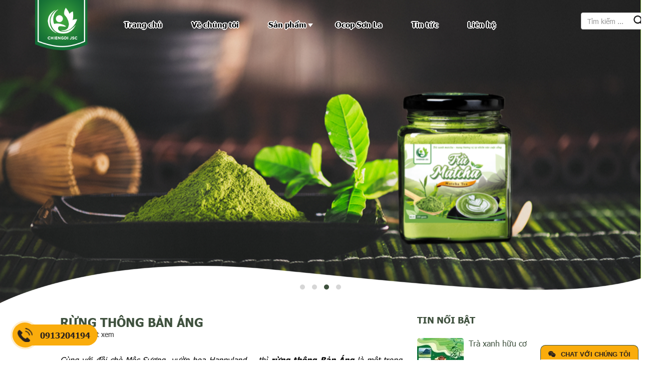

--- FILE ---
content_type: text/html; charset=utf-8
request_url: http://chiengditea.vn/rung-thong-ban-ang
body_size: 41614
content:
<!DOCTYPE html PUBLIC "-//W3C//DTD XHTML+RDFa 1.0//EN"
  "http://www.w3.org/MarkUp/DTD/xhtml-rdfa-1.dtd">
<html xmlns="http://www.w3.org/1999/xhtml" xml:lang="vi" version="XHTML+RDFa 1.0" dir="ltr" xmlns:og="http://ogp.me/ns#" xmlns:article="http://ogp.me/ns/article#" xmlns:book="http://ogp.me/ns/book#" xmlns:profile="http://ogp.me/ns/profile#" xmlns:video="http://ogp.me/ns/video#" xmlns:product="http://ogp.me/ns/product#" xmlns:content="http://purl.org/rss/1.0/modules/content/" xmlns:dc="http://purl.org/dc/terms/" xmlns:foaf="http://xmlns.com/foaf/0.1/" xmlns:rdfs="http://www.w3.org/2000/01/rdf-schema#" xmlns:sioc="http://rdfs.org/sioc/ns#" xmlns:sioct="http://rdfs.org/sioc/types#" xmlns:skos="http://www.w3.org/2004/02/skos/core#" xmlns:xsd="http://www.w3.org/2001/XMLSchema#">

<head profile="http://www.w3.org/1999/xhtml/vocab">
  <meta http-equiv="Content-Type" content="text/html; charset=utf-8"/>
<meta property="og:type" content="website"/>
<meta property="og:url" content="http://chiengditea.vn/rung-thong-ban-ang"/>
<meta property="og:title" content="RỪNG THÔNG BẢN ÁNG"/>
<meta property="og:description" content="&lt;p&gt;RỪNG THÔNG BẢN ÁNG&lt;/p&gt;
"/>
<meta property="og:image" content="http://chiengditea.vn/sites/default/files/1989325834.jpg"/>
<meta property="og:locale" content="vi_VN"/>
<meta property="fb:app_id" content=""/>
<meta name="format-detection" content="telephone=no"/>
<meta name="viewport" content="width=device-width, initial-scale=1, maximum-scale=1"/>
<link rel="shortcut icon" href="http://chiengditea.vn/sites/default/files/xlogo_4.png.pagespeed.ic.K_yaIGgqIl.webp" type="image/png"/>
<meta http-equiv="X-UA-Compatible" content="IE=edge"/>
<link rel="alternate" href="http://chiengditea.vn/rung-thong-ban-ang" hreflang="vi"/>
<meta name="description" content="RỪNG THÔNG BẢN ÁNG"/>
<meta name="abstract" content="RỪNG THÔNG BẢN ÁNG | Công ty cổ phần chè Chiềng Đi"/>
<meta name="keywords" content="RỪNG THÔNG BẢN ÁNG|"/>
<meta name="robots" content="follow, index"/>
<meta name="news_keywords" content="RỪNG THÔNG BẢN ÁNG|Công ty cổ phần chè Chiềng Đi|"/>
<link rel="canonical" href="http://chiengditea.vn/rung-thong-ban-ang"/>
<link rel="shortlink" href="http://chiengditea.vn/node/1110"/>
<meta property="og:title" content="RỪNG THÔNG BẢN ÁNG"/>
<meta property="og:description" content="Cùng với đồi chè Mộc Sương, vườn hoa Happyland,… thì rừng thông Bản Áng là một trong những điểm đến hot nhất tại vùng đất Tây Bắc. Nơi đây còn được mệnh danh là “Đà Lạt thu nhỏ” giữa núi rừng bao la."/>
<meta property="og:updated_time" content="2020-12-09T10:39:29+07:00"/>
<meta property="og:image" content="http://chiengditea.vn/sites/default/files/365852138.jpg"/>
<meta property="og:image:url" content="http://chiengditea.vn/sites/default/files/365852138.jpg"/>
<meta property="og:image:secure_url" content="https://chiengditea.vn/sites/default/files/365852138.jpg"/>
<meta property="article:published_time" content="2020-09-29T11:37:42+07:00"/>
<meta property="article:modified_time" content="2020-12-09T10:39:29+07:00"/>
  <title>RỪNG THÔNG BẢN ÁNG | Công ty cổ phần chè Chiềng Đi</title>
  <link rel="stylesheet" href="http://chiengditea.vn/A.modules,,_system,,_system.base.css,,qqi4q1c+modules,,_system,,_system.menus.css,,qqi4q1c+modules,,_system,,_system.messages.css,,qqi4q1c+modules,,_system,,_system.theme.css,,qqi4q1c+sites,,_all,,_modules,,_alla_tech,,_css,,_common.css,,qqi4q1c+modules,,_field,,_theme,,_field.css,,qqi4q1c+modules,,_node,,_node.css,,qqi4q1c+modules,,_search,,_search.css,,qqi4q1c+modules,,_user,,_user.css,,qqi4q1c+sites,,_all,,_modules,,_youtube,,_css,,_youtube.css,,qqi4q1c+sites,,_all,,_modules,,_views,,_css,,_views.css,,qqi4q1c,Mcc.i123PP90S2.css.pagespeed.cf.bcIjDsCSFQ.css" type="text/css" media="all"/>
<link rel="stylesheet" href="http://chiengditea.vn/sites/all/modules/ckeditor/css/ckeditor.css?qi4q1c" type="text/css" media="all"/>
<link rel="stylesheet" href="http://chiengditea.vn/sites/all/A.modules,,_ctools,,_css,,_ctools.css,,qqi4q1c+libraries,,_mmenu,,_dist,,_css,,_jquery.mmenu.all.css,,qqi4q1c,Mcc.knnbZN0_Ro.css.pagespeed.cf.AUlF_l-yFR.css" type="text/css" media="all"/>
<style type="text/css" media="all">.a2a_button_facebook_like{width:70px!important;padding:0!important;margin-top:2px}@media screen and (min-width:992px){.responsive-menu-block-wrapper.responsive-menu-block{display:block}#block-responsive-menu-toggle{display:none}}</style>
<link rel="stylesheet" href="http://chiengditea.vn/sites/all/modules,_responsive_menu,_css,_responsive_menu.css,qqi4q1c+modules,_addtoany,_addtoany.css,qqi4q1c+themes,_alla_theme,_include,_bootstrap,_css,_bootstrap.min.css,qqi4q1c+themes,_alla_theme,_include,_owlcarousel,_assets,_owl.carousel.min.css,qqi4q1c+themes,_alla_theme,_include,_owlcarousel,_assets,_owl.theme.default.min.css,qqi4q1c+themes,_alla_theme,_include,_font-awesome,_css,_font-awesome.min.css,qqi4q1c+themes,_alla_theme,_include,_fancybox,_dist,_jquery.fancybox.min.css,qqi4q1c+themes,_alla_theme,_include,_animate.css,qqi4q1c+themes,_alla_theme,_css,_style_common.css,qqi4q1c+themes,_alla_theme,_css,_style.css,qqi4q1c.pagespeed.cc.8jwTNPa0wB.css" type="text/css" media="all"/>

    </head>
<body class="html not-front not-logged-in no-sidebars page-node page-node- page-node-1110 node-type-bai-viet">
  <div id="skip-link">
    <a href="#main-content" class="element-invisible element-focusable">Nhảy đến nội dung</a>
  </div>
    <div id="alla-theme" class="alla-theme page-common">
    <div id="header-wrapper">
        <div class="alla-header-menu">
            <div class="container">
                  <div class="region region-header-menu">
    <div id="block-alla-tech-block-header-logo" class="block block-alla-tech">


<div class="content">
<a href="http://chiengditea.vn">
  <img class="img-responsive" src="http://chiengditea.vn/sites/default/files/xlogo_3.png.pagespeed.ic.K_yaIGgqIl.webp" alt="Công ty cổ phần chè Chiềng Đi">
</a></div>
</div><div id="block-responsive-menu-horizontal-menu" class="block block-responsive-menu">


<div class="content">
<div class="responsive-menu-block-wrapper responsive-menu-block menu-name-main-menu">
  <ul id="horizontal-menu" class="horizontal-menu"><li class="first leaf menu-mlid-551"><a href="/">Trang chủ</a></li>
<li class="leaf menu-mlid-1348"><a href="/che-chieng-di-cong-nghe-nhat-ban-tu-dac-san-tay-bac">Về chúng tôi</a></li>
<li class="expanded menu-mlid-964"><a href="/matcha">Sản phẩm</a><ul class="sub-nav menu-tree-mlid-964"><li class="first leaf menu-mlid-1351"><a href="/matcha">Matcha</a></li>
<li class="leaf menu-mlid-1366"><a href="/sencha">Sencha</a></li>
<li class="leaf menu-mlid-1352"><a href="/genmaicha">Genmaicha</a></li>
<li class="leaf menu-mlid-1355"><a href="/che-truyen-thong">Chè truyền thống</a></li>
<li class="leaf menu-mlid-1356"><a href="/che-thao-duoc">Chè thảo dược</a></li>
<li class="leaf menu-mlid-1357"><a href="/tra-o-long">Trà Ô Long</a></li>
<li class="leaf menu-mlid-1358"><a href="/che-xanh-co-thu">Chè xanh cổ thụ</a></li>
<li class="leaf menu-mlid-1359"><a href="/che-xanh-huu-co">Chè xanh hữu cơ</a></li>
<li class="leaf menu-mlid-1360"><a href="/che-xanh">Chè xanh</a></li>
<li class="leaf menu-mlid-1362"><a href="/che-xanh-truyen-thong">Chè xanh truyền thống</a></li>
<li class="leaf menu-mlid-1361"><a href="/che-xanh-kim-tuyen">Chè xanh Kim Tuyên</a></li>
<li class="last leaf menu-mlid-1364"><a href="/dau-tay">Dâu tây</a></li>
</ul></li>
<li class="leaf menu-mlid-1350"><a href="/ocop">Ocop Sơn La</a></li>
<li class="leaf menu-mlid-1320"><a href="/tin-tuc-0">Tin tức</a></li>
<li class="last leaf menu-mlid-1162"><a href="/lien-he">Liên hệ</a></li>
</ul></div>
</div>
</div><div id="block-responsive-menu-toggle" class="block block-responsive-menu">


<div class="content">
<a id="toggle-icon" class="toggle responsive-menu-toggle-icon" title="Menu" href="#off-canvas">
  <span class="icon"></span><span class="label">Menu</span>
</a></div>
</div><div id="block-search-form" class="block block-search">


<div class="content">
<form class="searchbox" action="/rung-thong-ban-ang" method="post" id="search-block-form" accept-charset="UTF-8"><div><div class="container-inline">
      <h2 class="element-invisible">Search form</h2>
    <div class="form-item form-type-textfield form-item-search-block-form">
  <label class="element-invisible" for="edit-search-block-form--2">Tìm kiếm </label>
 <input title="Nhập điều kiện tìm kiếm." class="form form-control searchbox-input form-text" placeholder="Tìm kiếm ..." type="text" id="edit-search-block-form--2" name="search_block_form" value="" size="15" maxlength="128"/>
</div>
<div class="form-actions form-wrapper" id="edit-actions"><input class="searchbox-submit glyphicon glyphicon-search form-submit" type="submit" id="edit-submit" name="op" value=""/><span class="searchbox-icon"></span></div><input type="hidden" name="form_build_id" value="form-qgg8bFUpkYFF_pLZxTNevIwSugUYrNqRH8nCPWTOhbs"/>
<input type="hidden" name="form_id" value="search_block_form"/>
</div>
</div></form></div>
</div>  </div>
            
            </div>
        </div>
        <div class="alla-header">
            <div class="header-content">
                <div class="header-content">
                      <div class="region region-header">
    <div id="block-alla-tech-block-slide" class="block block-alla-tech">


<div class="content">
<div class="block-slide owl-carousel owl-theme">
          <div class="item">
          <div class="image">
                        <img class="img-responsive" src="http://chiengditea.vn/sites/default/files/x578385456.png.pagespeed.ic.sJmx-jgHqq.webp" alt="" title="">
          </div>
      </div>
          <div class="item">
          <div class="image">
                        <img class="img-responsive" src="http://chiengditea.vn/sites/default/files/x1160961609.jpg.pagespeed.ic.ffaIcnWVrf.webp" alt="" title="">
          </div>
      </div>
          <div class="item">
          <div class="image">
                        <img class="img-responsive" src="http://chiengditea.vn/sites/default/files/x1809088227.png.pagespeed.ic.BjNjNR3InT.webp" alt="" title="">
          </div>
      </div>
          <div class="item">
          <div class="image">
                        <img class="img-responsive" src="http://chiengditea.vn/sites/default/files/x1604018755.png.pagespeed.ic.kFKRkMlu0S.webp" alt="" title="">
          </div>
      </div>
    </div>
</div>
</div>  </div>
                </div>
            </div>
        </div>
    </div>
    <div class="container-wrapper-common">
                <div class="container">
            <div class="front-content-wrapper-page">
                <div class="row">
                    <div id="content-center" class="col-md-8 col-sm-8 col-xs-12">
                                                    <div class="alla-action-link">
                                <div class="tabs">
                                                                    </div>
                            </div>
                                                  <div class="region region-content">
    <div id="block-system-main" class="block block-system">


<div class="content">
<div class="bao-ngoai-node bao-ngoai-node-bai_viet node-detail">
    <div id="node-1110" class="node node-bai-viet node-promoted" about="/rung-thong-ban-ang" typeof="sioc:Item foaf:Document">

                    <h1 class="title-node-common" style="margin-bottom: 0px;">RỪNG THÔNG BẢN ÁNG</h1>
            <div class="post-date-post-view" style="font-size: 14px;color: #333">
                <span><i class="fa fa-eye"></i> 5077 lượt xem</span>
            </div>
        <span property="dc:title" content="RỪNG THÔNG BẢN ÁNG" class="rdf-meta element-hidden"></span>        <div class="node-content-detail content clearfix">
            <div class="field field-name-body field-type-text-with-summary field-label-hidden"><div class="field-items"><div class="field-item even" property="content:encoded"><p class="rtejustify"><em>Cùng với đồi chè Mộc Sương, vườn hoa Happyland,… thì <strong>rừng thông Bản Áng</strong> là một trong những điểm đến hot nhất tại vùng đất Tây Bắc. Nơi đây còn được mệnh danh là “Đà Lạt thu nhỏ” giữa núi rừng bao la.</em></p>
<p class="rtejustify"><em><img alt="" src="http://dulichcongdongngocchien.vn/sites/default/files/rung_thong_ban_ang_2.png" style="height: 468px; width: 800px;"/></em></p>
<p class="rtejustify"><em><img alt="" src="http://dulichcongdongngocchien.vn/sites/default/files/rung_thong_ban_ang_3.png" style="height: 533px; width: 800px;"/></em></p>
<h2 class="rtejustify"><span style="color:#000000;"><strong>1. Rừng thông Bản Áng ở đâu?</strong></span></h2>
<p class="rtejustify">Rừng thông Bản Áng nằm ở xã Đông Sang, huyện Mộc Châu. Đây là một điểm du lịch Mộc Châu vô cùng nổi tiếng. Nơi đây sở hữu vẻ đẹp hoang sơ nổi tiếng. Rừng thông chỉ cách trung tâm thị trấn Mộc Châu khoảng 2 km theo hướng quốc lộ 43.</p>
<p class="rtejustify"><img alt="" src="http://dulichcongdongngocchien.vn/sites/default/files/rung_thong_ban_ang_1.jpg" style="height: 400px; width: 800px;"/></p>
<p class="rtejustify">Khu rừng thông này có diện tích khá rộng lên đến 43 ha gồm rất nhiều rừng thông trải dài bạt ngàn. Đặc biệt, rừng thông còn là sự kết hợp của hai loại thông là thông địa phương và thông Đà Lạt và một hồ nước tự nhiên rộng 5 ha.</p>
<ul><li class="rtejustify"><em><strong>Địa chỉ: xã Đông Sang, huyện Mộc Châu, tỉnh Sơn La</strong></em></li>
</ul><p class="rtejustify"><em><strong><img alt="" src="http://dulichcongdongngocchien.vn/sites/default/files/rung_thong_ban_ang_6.jpg" style="height: 999px; width: 800px;"/></strong></em></p>
<h2 class="rtejustify"><span style="color:#000000;"><strong>2. Đường đi đến rừng thông Bản Áng</strong></span></h2>
<p class="rtejustify">Bây giờ đường đến rừng thông đã được làm mới nên khá dễ đi. Để đến được đây, du khách xuất phát từ trung tâm thị trấn và men theo con đường Phan Đình Giót chừng 2 km về phía Nam để đến khu du lịch Bản Áng.</p>
<p class="rtejustify">Sau đó, tiếp tục đi thẳng đến ngã tư sẽ thấy một bảng hướng dẫn với 3 hướng rẽ. Nếu đi thẳng sẽ dẫn đến khu làng Bản Áng, rẽ trái là khu vực hồ tự nhiên của rừng thông và rẽ trái là khu vườn hoa nhiệt đới, hoa cải.</p>
<p class="rtejustify"><img alt="" src="http://dulichcongdongngocchien.vn/sites/default/files/rung_thong_ban_ang_7.jpg" style="height: 999px; width: 800px;"/></p>
<p class="rtejustify">Du khách có thể lựa chọn nhiều phương tiện di chuyển khác nhau như ô tô khách hoặc xe máy. Nhưng nếu bạn muốn trải nghiệm cảm giác phượt Mộc Châu và tự chủ về thời gian thì nên đi bằng xe máy.</p>
<p class="rtejustify"><img alt="" src="http://dulichcongdongngocchien.vn/sites/default/files/rung_thong_ban_ang_8.jpg" style="height: 1000px; width: 800px;"/></p>
<h2 class="rtejustify"><span style="color:#000000;"><strong>3. Nên tới rừng thông vào mùa nào?</strong></span></h2>
<p class="rtejustify">Mộc Châu cũng không khác Đà Lạt là mấy vì bạn có thể đến đây vào bất kỳ thời điểm nào. Tuy nhiên, Halo gợi ý bạn nên từ tháng 1 đến tháng 3 hàng năm vì thời điểm này có rất nhiều mùa hoa đẹp. Hơn nữa, thời tiết lúc này còn se se lạnh, sáng sớm có sương mù tạo nên một khung cảnh cực chill luôn đó!</p>
<p class="rtejustify"><img alt="" src="http://dulichcongdongngocchien.vn/sites/default/files/rung-thong-ban-ang-1530.jpg" style="height: 427px; width: 800px;"/></p>
<h2 class="rtejustify"><span style="color:#000000;"><strong>4. Giá vé dịch vụ tại rừng thông Bản Áng</strong></span></h2>
<table border="2"><tbody><tr><td class="rtejustify"><strong> Dịch vụ</strong></td>
<td class="rtejustify"><strong>Giá tham khảo</strong></td>
</tr><tr><td class="rtejustify">Vé vào cổng</td>
<td>
<p class="rtejustify"> </p>
<p class="rtejustify"> </p>
<p class="rtejustify">Người lớn: 30.000 VNĐ/người/lượt</p>
<p class="rtejustify">Trẻ em (dưới 1m): Miễn phí</p>
</td>
</tr><tr><td class="rtejustify">Thuê xe đạp</td>
<td>
<p class="rtejustify"> </p>
<p class="rtejustify"> </p>
<p class="rtejustify">50.000 VNĐ/ xe</p>
</td>
</tr><tr><td class="rtejustify">Lưu trú</td>
<td>
<p class="rtejustify"> </p>
<p class="rtejustify"> </p>
<p class="rtejustify">Phòng đơn: 400.000 VNĐ/ phòng</p>
<p class="rtejustify">Phòng đôi: 650.000 VNĐ/ phòng</p>
<p class="rtejustify">Homestay: 1.500.000 – 3.500.000 VNĐ/ homestay.</p>
</td>
</tr></tbody></table><h2 class="rtejustify"><span style="color:#000000;"><strong>5. Đến rừng thông Bản Áng chơi gì?</strong></span></h2>
<h3 class="rtejustify"><span style="color:#000000;"><strong>5.1. Tham quan vườn dâu tây Chimi</strong></span></h3>
<p class="rtejustify">Sở dĩ rừng thông Bản Áng được gọi là Đà Lạt thu nhỏ không chỉ vì có nền khí hậu se se lạnh, có rừng thông bạt ngàn mà còn có cả một khu vườn dâu tây chín đỏ mọng.</p>
<p class="rtejustify"><img alt="" src="http://dulichcongdongngocchien.vn/sites/default/files/rung_thong_ban_ang_9.jpg" style="height: 862px; width: 800px;"/></p>
<p class="rtejustify">Chỉ cách rừng thông khoảng 1km, vườn dâu tây Chimi được người dân chăm sóc kỹ càng, tỏa hương thơm được rất nhiều du khách ghé thăm. Bạn sẽ được thoải mái nếm thử những quả dâu chua chua ngọt ngọt rất thanh mát.</p>
<p class="rtejustify">Nếu muốn tự tay hái và cảm nhận “vị ngon trên từng ngón tay” của những quả dâu ấy thì bạn nên đi vào khoảng tháng 4 đến tháng 11. Thời điểm này là lúc dâu vừa chín tới, căng mọng và ngọt lịm.</p>
<p class="rtejustify"><img alt="" src="http://dulichcongdongngocchien.vn/sites/default/files/rung_thong_ban_ang_10.jpg" style="height: 800px; width: 800px;"/></p>
<h3 class="rtejustify"><span style="color:#000000;"><strong>5.2. Ngắm hoa tam giác mạch</strong></span></h3>
<p class="rtejustify">Có thể nói, hoa tam giác mạch chính là một trong những nét đặc trưng của vùng cao Mộc Châu. Vườn hoa tam giác mạch và hoa mận Mộc Châu nở trắng cả bầu trời cũng là điểm đến mà bạn không nên bỏ qua.</p>
<p class="rtejustify">Nếu bạn đi xung quanh khu rừng và khắp các con dốc, thung khe tại đây, bạn sẽ dễ dàng bắt gặp loài hoa xinh đẹp này. Đừng quên checkin những bức hình siêu yêu tại đây bạn nhé!</p>
<p class="rtejustify"><img alt="" src="http://dulichcongdongngocchien.vn/sites/default/files/rung_thong_ban_ang_11.jpg" style="height: 538px; width: 800px;"/></p>
<h3 class="rtejustify"><span style="color:#000000;"><strong>5.3. Đạp vịt trên hồ tại rừng thông</strong></span></h3>
<p class="rtejustify">Bạn cũng có thể trải nghiệm đạp vịt trên hồ nằm nép mình bên rừng thông . Mặt hồ tại đây phẳng lặng như một tấm gương phản chiếu cả đất trời bao la. Tại đây, bạn có thể thuê thuyền đạp vịt, tận hưởng bầu không khí trong lành. Đây cũng là địa điểm ngắm hoàng hôn tuyệt đẹp và cho ra những bức ảnh “triệu like”.</p>
<p class="rtejustify"><img alt="" src="http://dulichcongdongngocchien.vn/sites/default/files/rung_thong_ban_ang_13.jpg" style="height: 559px; width: 800px;"/></p>
<h3 class="rtejustify"><span style="color:#000000;"><strong>5.4. Hòa cùng nếp sống người dân Bản Áng</strong></span></h3>
<p class="rtejustify">Ngoài chiêm ngưỡng cảnh đẹp, đến du lịch Mộc Châu bạn cũng hãy dành chút thời gian để tìm hiểu nét văn hóa, bản sắc dân tộc nơi đây. Bạn có thể tham gia các lễ hội truyền thống như Hết Chá, Mừng cơm mới,…</p>
<p class="rtejustify">Hay tham quan kiến trúc nhà sàn độc đáo, lắng nghe những làn điệu dân ca, trải nghiệm nếp sống sinh hoạt với người đồng bào dân tộc. Đây sẽ là những kỷ niệm đẹp khó quên trong chuyến đi của bạn.</p>
<p class="rtejustify"><img alt="" src="http://dulichcongdongngocchien.vn/sites/default/files/rung_thong_ban_ang_14.jpg" style="height: 600px; width: 800px;"/></p>
<h3 class="rtejustify"><span style="color:#000000;"><strong>5.5. Trải nghiệm cắm trại</strong></span></h3>
<p class="rtejustify">Vì được rừng thông bao phủ xung quanh nên đây cũng chính là địa điểm cắm trại rất lý tưởng. Ở khu rừng thông Bản Áng có rất nhiều khu đất trống để bạn dựng lều trại, đốt lửa trại và cùng với nhóm bạn mình tận hưởng không khí núi rừng Tây Bắc. Tuy nhiên, trước khi ra về nên dọn dẹp sạch sẽ để đảm bảo vệ sinh môi trường nhé!</p>
<p class="rtejustify"><img alt="" src="http://dulichcongdongngocchien.vn/sites/default/files/rung_thong_ban_ang_15.jpg" style="height: 534px; width: 800px;"/></p>
<h2 class="rtejustify"><span style="color:#000000;"><strong>6. Ăn gì khi tham quan rừng thông Bản Áng?</strong></span></h2>
<p class="rtejustify">Rừng thông Bản Áng có rất nhiều món đặc sản Tây Bắc mà bạn không thể kiềm lòng được như: cơm lam mềm dẻo, thịt trâu gác bếp thơm dai, cá ống tre đậm vị,… Tất cả những món ăn này khi ăn cùng với nhau sẽ tạo nên một bữa ăn tuyệt vời hơn cả mong đợi.</p>
<p class="rtejustify">Ngoài ra, khi tham quan vườn dâu, đừng quên thưởng thức những món sữa chua dâu hay bánh dâu tây ngon tuyệt từ quán sữa chua ngay bên cạnh nhé!</p>
<p class="rtejustify"><img alt="" src="http://dulichcongdongngocchien.vn/sites/default/files/rung_thong_ban_ang_16.jpg" style="height: 528px; width: 800px;"/></p>
<p class="rtejustify">Tuy không phải là điểm đến quá hot, nhộn nhịp, nhưng <strong>rừng thông Bản Áng</strong> là nơi thích hợp cho những ai muốn tìm kiếm một không gian thảnh thơi, yên bình bên người thân, bạn bè. Được ngắm nhìn khung cảnh núi rừng hùng vĩ nơi bản Áng, chắc chắn bạn sẽ thấy chuyến đi này thật thú vị!</p>
</div></div></div><ul class="links inline"><li class="addtoany first last"><span><span class="a2a_kit a2a_kit_size_22 a2a_target addtoany_list" id="da2a_1">
      <a class="a2a_button_facebook_like" style="margin-right: 10px;margin-top: 10px;"></a>
<a class="a2a_button_facebook"></a>
<a class="a2a_button_twitter"></a>
<a class="a2a_button_pinterest"></a>
<a class="a2a_button_linkedin"></a>
      <a class="a2a_dd addtoany_share_save" href="https://www.addtoany.com/share#url=http%3A%2F%2Fchiengditea.vn%2Frung-thong-ban-ang&amp;title=R%E1%BB%AANG%20TH%C3%94NG%20B%E1%BA%A2N%20%C3%81NG"></a>
      
    </span>
    <script type="text/javascript">//<![CDATA[
if(window.da2a)da2a.script_load();
//]]></script></span></li>
</ul>        </div>
    </div>
</div></div>
</div>  </div>
                        <div class="content-bottom-wrapper-front-page">
                              <div class="region region-content-bottom">
    <div id="block-views-block-bai-viet-block-3" class="block block-views block-tin-khac">

<div class="block-title"><h3>Tin khác</h3></div>

<div class="content">
<div class="view view-block-bai-viet view-id-block_bai_viet view-display-id-block_3 block-tin-cot-phai view-dom-id-c5e02c744b324ec220c1881776d97071">
        
  
  
      <div class="view-content">
        <div class="views-row views-row-1 views-row-odd views-row-first">
      
  <div class="views-field views-field-field-anh-dai-dien">        <div class="field-content"><a href="/tra-xanh-huu-co-1"><img class="img-responsive" typeof="foaf:Image" src="[data-uri]" alt=""/></a></div>  </div>  
  <div class="views-field views-field-title">        <span class="field-content"><a href="/tra-xanh-huu-co-1">Trà xanh hữu cơ</a></span>  </div>  </div>
  <div class="views-row views-row-2 views-row-even">
      
  <div class="views-field views-field-field-anh-dai-dien">        <div class="field-content"><a href="/tra-xanh-huu-co-0"><img class="img-responsive" typeof="foaf:Image" src="[data-uri]" alt=""/></a></div>  </div>  
  <div class="views-field views-field-title">        <span class="field-content"><a href="/tra-xanh-huu-co-0">Trà xanh hữu cơ</a></span>  </div>  </div>
  <div class="views-row views-row-3 views-row-odd views-row-last">
      
  <div class="views-field views-field-field-anh-dai-dien">        <div class="field-content"><a href="/tac-dung-than-thanh-cua-1g-tra-xanh-matcha-moi-ngay"><img class="img-responsive" typeof="foaf:Image" src="[data-uri]" alt=""/></a></div>  </div>  
  <div class="views-field views-field-title">        <span class="field-content"><a href="/tac-dung-than-thanh-cua-1g-tra-xanh-matcha-moi-ngay">Tác dụng thần thánh của 1g trà xanh Matcha mỗi ngày</a></span>  </div>  </div>
    </div>
  
  
  
  
  
  
</div></div>
</div>  </div>
                        </div>
                    </div>
                    <div id="content-right" class="col-md-4 col-sm-4 col-xs-12">
                          <div class="region region-content-right">
    <div id="block-views-block-bai-viet-block-2" class="block block-views">

<div class="block-title"><h3>Tin nổi bật</h3></div>

<div class="content">
<div class="view view-block-bai-viet view-id-block_bai_viet view-display-id-block_2 block-tin-cot-phai view-dom-id-3441f05043d072f7f8e4a466b868e969">
        
  
  
      <div class="view-content">
        <div class="views-row views-row-1 views-row-odd views-row-first">
      
  <div class="views-field views-field-field-anh-dai-dien">        <div class="field-content"><a href="/tra-xanh-huu-co-1"><img class="img-responsive" typeof="foaf:Image" src="[data-uri]" alt=""/></a></div>  </div>  
  <div class="views-field views-field-title">        <span class="field-content"><a href="/tra-xanh-huu-co-1">Trà xanh hữu cơ</a></span>  </div>  </div>
  <div class="views-row views-row-2 views-row-even">
      
  <div class="views-field views-field-field-anh-dai-dien">        <div class="field-content"><a href="/tra-xanh-huu-co-0"><img class="img-responsive" typeof="foaf:Image" src="[data-uri]" alt=""/></a></div>  </div>  
  <div class="views-field views-field-title">        <span class="field-content"><a href="/tra-xanh-huu-co-0">Trà xanh hữu cơ</a></span>  </div>  </div>
  <div class="views-row views-row-3 views-row-odd">
      
  <div class="views-field views-field-field-anh-dai-dien">        <div class="field-content"><a href="/tac-dung-than-thanh-cua-1g-tra-xanh-matcha-moi-ngay"><img class="img-responsive" typeof="foaf:Image" src="[data-uri]" alt=""/></a></div>  </div>  
  <div class="views-field views-field-title">        <span class="field-content"><a href="/tac-dung-than-thanh-cua-1g-tra-xanh-matcha-moi-ngay">Tác dụng thần thánh của 1g trà xanh Matcha mỗi ngày</a></span>  </div>  </div>
  <div class="views-row views-row-4 views-row-even">
      
  <div class="views-field views-field-field-anh-dai-dien">        <div class="field-content"><a href="/sencha-va-matcha-cua-cong-ty-cp-che-chieng-di-dat-ocop-4-sao-cua-tinh-son-la-0"><img class="img-responsive" typeof="foaf:Image" src="[data-uri]" alt=""/></a></div>  </div>  
  <div class="views-field views-field-title">        <span class="field-content"><a href="/sencha-va-matcha-cua-cong-ty-cp-che-chieng-di-dat-ocop-4-sao-cua-tinh-son-la-0">Sencha và Matcha của Công ty CP Chè Chiềng Đi đạt OCOP 4 sao của tỉnh Sơn La.</a></span>  </div>  </div>
  <div class="views-row views-row-5 views-row-odd">
      
  <div class="views-field views-field-field-anh-dai-dien">        <div class="field-content"><a href="/sencha-va-matcha-cua-cong-ty-cp-che-chieng-di-dat-ocop-4-sao-cua-tinh-son-la"><img class="img-responsive" typeof="foaf:Image" src="[data-uri]" alt=""/></a></div>  </div>  
  <div class="views-field views-field-title">        <span class="field-content"><a href="/sencha-va-matcha-cua-cong-ty-cp-che-chieng-di-dat-ocop-4-sao-cua-tinh-son-la">Sencha và Matcha của Công ty CP Chè Chiềng Đi đạt OCOP 4 sao của tỉnh Sơn La.</a></span>  </div>  </div>
  <div class="views-row views-row-6 views-row-even">
      
  <div class="views-field views-field-field-anh-dai-dien">        <div class="field-content"><a href="/cong-thuc-lam-kem-tra-xanh-la-nghien"><img class="img-responsive" typeof="foaf:Image" src="[data-uri]" alt=""/></a></div>  </div>  
  <div class="views-field views-field-title">        <span class="field-content"><a href="/cong-thuc-lam-kem-tra-xanh-la-nghien">Công thức làm kem trà xanh ăn là nghiền</a></span>  </div>  </div>
  <div class="views-row views-row-7 views-row-odd">
      
  <div class="views-field views-field-field-anh-dai-dien">        <div class="field-content"><a href="/cach-lam-mousse-tra-xanh-khong-can-lo-nuong"><img class="img-responsive" typeof="foaf:Image" src="[data-uri]" alt=""/></a></div>  </div>  
  <div class="views-field views-field-title">        <span class="field-content"><a href="/cach-lam-mousse-tra-xanh-khong-can-lo-nuong">Cách làm mousse trà xanh không cần lò nướng</a></span>  </div>  </div>
  <div class="views-row views-row-8 views-row-even">
      
  <div class="views-field views-field-field-anh-dai-dien">        <div class="field-content"><a href="/cold-brew-matcha"><img class="img-responsive" typeof="foaf:Image" src="[data-uri]" alt="" title="Iced Matcha, Matcha đá lạnh, Green Matcha, Cold brew matcha"/></a></div>  </div>  
  <div class="views-field views-field-title">        <span class="field-content"><a href="/cold-brew-matcha">Cold Brew Matcha</a></span>  </div>  </div>
  <div class="views-row views-row-9 views-row-odd">
      
  <div class="views-field views-field-field-anh-dai-dien">        <div class="field-content"><a href="/hanh-trinh-cua-nhung-mam-xuan"><img class="img-responsive" typeof="foaf:Image" src="[data-uri]" alt="" title="Mầm xuân những búp trà tạo nên Gyokuro"/></a></div>  </div>  
  <div class="views-field views-field-title">        <span class="field-content"><a href="/hanh-trinh-cua-nhung-mam-xuan">Hành trình của những mầm xuân </a></span>  </div>  </div>
  <div class="views-row views-row-10 views-row-even">
      
  <div class="views-field views-field-field-anh-dai-dien">        <div class="field-content"><a href="/chung-nhan-che-huu-co-chieng-di"><img class="img-responsive" typeof="foaf:Image" src="[data-uri]" alt="" title="Chứng nhận Chè hữu cơ Chiềng Đi"/></a></div>  </div>  
  <div class="views-field views-field-title">        <span class="field-content"><a href="/chung-nhan-che-huu-co-chieng-di">Chứng nhận Chè hữu cơ Chiềng Đi</a></span>  </div>  </div>
  <div class="views-row views-row-11 views-row-odd">
      
  <div class="views-field views-field-field-anh-dai-dien">        <div class="field-content"><a href="/mat-na-tra-xanh-matcha-bi-quyet-tuyet-voi-cho-lan-da"><img class="img-responsive" typeof="foaf:Image" src="[data-uri]" alt=""/></a></div>  </div>  
  <div class="views-field views-field-title">        <span class="field-content"><a href="/mat-na-tra-xanh-matcha-bi-quyet-tuyet-voi-cho-lan-da">Mặt nạ Trà xanh Matcha -  Bí quyết tuyệt vời cho làn da</a></span>  </div>  </div>
  <div class="views-row views-row-12 views-row-even">
      
  <div class="views-field views-field-field-anh-dai-dien">        <div class="field-content"><a href="/che-xanh-van-hoa-cua-tra-viet"><img class="img-responsive" typeof="foaf:Image" src="[data-uri]" alt=""/></a></div>  </div>  
  <div class="views-field views-field-title">        <span class="field-content"><a href="/che-xanh-van-hoa-cua-tra-viet">Chè xanh - Văn Hóa của Trà Việt</a></span>  </div>  </div>
  <div class="views-row views-row-13 views-row-odd views-row-last">
      
  <div class="views-field views-field-field-anh-dai-dien">        <div class="field-content"><a href="/cong-ty-co-phan-che-chieng-di-tham-du-quang-ba-du-lich-va-xuc-tien-dau-tu-tinh-son-la-nam-2019"><img class="img-responsive" typeof="foaf:Image" src="[data-uri]" alt=""/></a></div>  </div>  
  <div class="views-field views-field-title">        <span class="field-content"><a href="/cong-ty-co-phan-che-chieng-di-tham-du-quang-ba-du-lich-va-xuc-tien-dau-tu-tinh-son-la-nam-2019">Công ty Cổ phần chè Chiềng Đi tham dự quảng bá du lịch và xúc tiến đầu tư tỉnh Sơn La năm 2019</a></span>  </div>  </div>
    </div>
  
  
  
  
  
  
</div></div>
</div><div id="block-views-block-bai-viet-block-1" class="block block-views">

<div class="block-title"><h3>Tin tức</h3></div>

<div class="content">
<div class="view view-block-bai-viet view-id-block_bai_viet view-display-id-block_1 block-tin-cot-phai view-dom-id-9546468a880a95968b9fc36d273f2f46">
        
  
  
      <div class="view-content">
        <div class="views-row views-row-1 views-row-odd views-row-first">
      
  <div class="views-field views-field-field-anh-dai-dien">        <div class="field-content"><a href="/tra-xanh-huu-co-1"><img class="img-responsive" typeof="foaf:Image" src="[data-uri]" alt=""/></a></div>  </div>  
  <div class="views-field views-field-title">        <span class="field-content"><a href="/tra-xanh-huu-co-1">Trà xanh hữu cơ</a></span>  </div>  </div>
  <div class="views-row views-row-2 views-row-even">
      
  <div class="views-field views-field-field-anh-dai-dien">        <div class="field-content"><a href="/tra-xanh-huu-co-0"><img class="img-responsive" typeof="foaf:Image" src="[data-uri]" alt=""/></a></div>  </div>  
  <div class="views-field views-field-title">        <span class="field-content"><a href="/tra-xanh-huu-co-0">Trà xanh hữu cơ</a></span>  </div>  </div>
  <div class="views-row views-row-3 views-row-odd">
      
  <div class="views-field views-field-field-anh-dai-dien">        <div class="field-content"><a href="/tac-dung-than-thanh-cua-1g-tra-xanh-matcha-moi-ngay"><img class="img-responsive" typeof="foaf:Image" src="[data-uri]" alt=""/></a></div>  </div>  
  <div class="views-field views-field-title">        <span class="field-content"><a href="/tac-dung-than-thanh-cua-1g-tra-xanh-matcha-moi-ngay">Tác dụng thần thánh của 1g trà xanh Matcha mỗi ngày</a></span>  </div>  </div>
  <div class="views-row views-row-4 views-row-even">
      
  <div class="views-field views-field-field-anh-dai-dien">        <div class="field-content"><a href="/sencha-va-matcha-cua-cong-ty-cp-che-chieng-di-dat-ocop-4-sao-cua-tinh-son-la-0"><img class="img-responsive" typeof="foaf:Image" src="[data-uri]" alt=""/></a></div>  </div>  
  <div class="views-field views-field-title">        <span class="field-content"><a href="/sencha-va-matcha-cua-cong-ty-cp-che-chieng-di-dat-ocop-4-sao-cua-tinh-son-la-0">Sencha và Matcha của Công ty CP Chè Chiềng Đi đạt OCOP 4 sao của tỉnh Sơn La.</a></span>  </div>  </div>
  <div class="views-row views-row-5 views-row-odd views-row-last">
      
  <div class="views-field views-field-field-anh-dai-dien">        <div class="field-content"><a href="/sencha-va-matcha-cua-cong-ty-cp-che-chieng-di-dat-ocop-4-sao-cua-tinh-son-la"><img class="img-responsive" typeof="foaf:Image" src="[data-uri]" alt=""/></a></div>  </div>  
  <div class="views-field views-field-title">        <span class="field-content"><a href="/sencha-va-matcha-cua-cong-ty-cp-che-chieng-di-dat-ocop-4-sao-cua-tinh-son-la">Sencha và Matcha của Công ty CP Chè Chiềng Đi đạt OCOP 4 sao của tỉnh Sơn La.</a></span>  </div>  </div>
    </div>
  
  
  
  
  
  
</div></div>
</div>  </div>
                    </div>
                </div>
            </div>
        </div>
    </div>
    <!-- Footer -->
    <div id="footer">
        <div class="footer-wrapper">
            <div class="container">
                  <div class="region region-footer">
    <div id="block-alla-tech-block-hotline" class="block block-alla-tech">


<div class="content">
<div class="hotline">
  <div class="hotline-inner">
    <div class="call_hotline">
      <div class="call_hotline_circle_fill"></div>
      <a class="tong-dai-mobile" href="tel:0913204194">
        <span class="call_hotline_icon"></span>
        <span class="number-button">0913204194</span>
      </a>
    </div>
  </div>
</div></div>
</div><div id="block-alla-tech-support-online" class="block block-alla-tech">


<div class="content">
<div class="support-icon-right">
  <h3><i class="fa fa-weixin"></i>Chat với chúng tôi</h3>
  <div class="online-support text-center">
    <div class="fb-page" data-href="https://www.facebook.com/chiengdi" data-small-header="true" data-height="300" data-width="250" data-tabs="messages" data-adapt-container-width="false" data-hide-cover="false" data-show-facepile="false" data-show-posts="false"></div>
  </div>
</div></div>
</div><div id="block-alla-tech-block-footer" class="block block-alla-tech">


<div class="content">
<div class="row">
  <div class="google-map-wrapper company-info">
    <h2><strong>Liên hệ</strong></h2>

<p><strong>Địa chỉ:</strong> Km 178, quốc lộ 6, xã Vân Hồ, huyện Vân Hồ, tỉnh Sơn La</p>

<p class="phone"><strong>Hotline:&nbsp;</strong><a href="tel:0913204194">0913204194</a></p>

<p class="email"><strong>Email:</strong>&nbsp;chiengditeajsc@gmail.com</p>

<p class="facebook"><strong>Fanpage:</strong>&nbsp;<a href="https://www.facebook.com/chiengdi">ChiengDi Tea JSC</a></p>

<p class="facebook"><strong>Website:&nbsp;</strong><a href="http://www.chiengditea.vn/?fbclid=IwAR2jViqJD3cHw7qGFyFbX2B_DFgB_kOeeWkZL81QU7xNyvQIVAMkqoPaGCU" rel="nofollow noopener" role="link" tabindex="0" target="_blank">www.chiengditea.vn</a></p>
  </div>
</div>
</div>
</div><div id="block-alla-tech-block-lien-he" class="block block-alla-tech">

<div class="block-title"><h3>Bản đồ</h3></div>

<div class="content">
<div class="youtube-container--responsive">
<iframe id="google_map" src="https://www.google.com/maps/embed?pb=!1m18!1m12!1m3!1d59681.97414950641!2d104.70227350953729!3d20.786295677274932!2m3!1f0!2f0!3f0!3m2!1i1024!2i768!4f13.1!3m3!1m2!1s0x3133eb765312674f%3A0xef62548a66d8d52c!2zVsOibiBI4buTLCBN4buZYyBDaMOidSwgU8ahbiBMYSwgVmnhu4d0IE5hbQ!5e0!3m2!1svi!2s!4v1602322553960!5m2!1svi!2s" width="100%" height="100%" frameborder="0" allowfullscreen></iframe>
</div></div>
</div><div id="block-views-block-video-block-5" class="block block-views">

<div class="block-title"><h3>Video</h3></div>

<div class="content">
<div class="view view-block-video view-id-block_video view-display-id-block_5 row view-dom-id-28c187e96a24374a253fa3148c5f6d51">
        
  
  
      <div class="view-content">
        <div class="views-row views-row-1 views-row-odd views-row-first views-row-last col-md-12 col-sm-12 col-xs-12">
      
  <div class="views-field views-field-field-link-video-youtube">        <div class="field-content"><div class="youtube-container--responsive"><iframe id="youtube-field-player" class="youtube-field-player" width="100%" height="100%" src="https://www.youtube.com/embed/RncSENnQLDE?wmode=opaque&showinfo=0" title="Embedded video for Trà xanh gạo lứt matcha" frameborder="0" allowfullscreen><a href="https://www.youtube.com/embed/RncSENnQLDE?wmode=opaque&amp;showinfo=0">Embedded video for Trà xanh gạo lứt matcha</a></iframe></div></div>  </div>  </div>
    </div>
  
  
  
  
  
  
</div></div>
</div><div id="block-alla-tech-block-ket-noi" class="block block-alla-tech">

<div class="block-title"><h3>Kết nối với chúng tôi</h3></div>

<div class="content">
<div class="company-info">
  <div class="social-info">
    <div class="social">
      <ul>
        <li><a href="mailto:chiengditeajsc@gmail.com" target="_blank"><img class="img-responsive" src="[data-uri]" alt="Gmail" title="Gmail"></a></li>
        <li><a href="https://www.facebook.com/chiengdi" target="_blank"><img class="img-responsive" src="[data-uri]" alt="FACEBOOK" title="FACEBOOK"></a></li>
        <li><a href="https://zalo.me/0913204194" target="_blank"><img class="img-responsive" src="[data-uri]" alt="ZALO" title="ZALO"></a></li>
      </ul>
    </div>
  </div>
  </div></div>
</div>  </div>
            </div>
        </div>
    </div>
    <!-- EOF: #footer -->
</div>
<div class="alla-menu-overlay"></div>  <div class="off-canvas-wrapper"><div id="off-canvas"><ul id="off-canvas-menu"><li class="first leaf menu-mlid-551"><a href="/">Trang chủ</a></li>
<li class="leaf menu-mlid-1348"><a href="/che-chieng-di-cong-nghe-nhat-ban-tu-dac-san-tay-bac">Về chúng tôi</a></li>
<li class="expanded menu-mlid-964"><a href="/matcha">Sản phẩm</a><ul class="sub-nav menu-tree-mlid-964"><li class="first leaf menu-mlid-1351"><a href="/matcha">Matcha</a></li>
<li class="leaf menu-mlid-1366"><a href="/sencha">Sencha</a></li>
<li class="leaf menu-mlid-1352"><a href="/genmaicha">Genmaicha</a><ul class="sub-nav menu-tree-mlid-1353"><li class="first last collapsed menu-mlid-1353"><a href="/houjicha" title="Houjicha được biết đến là một loại trà xanh xủa Nhật Bản, khác với các loại trà xanh của Nhật, Houjichalaf laoij trà rang với rất nhiều lợi ịch mang lại cho người thưởng trà">Hojicha</a></li>
</ul></li>
<li class="leaf menu-mlid-1355"><a href="/che-truyen-thong">Chè truyền thống</a></li>
<li class="leaf menu-mlid-1356"><a href="/che-thao-duoc">Chè thảo dược</a></li>
<li class="leaf menu-mlid-1357"><a href="/tra-o-long">Trà Ô Long</a></li>
<li class="leaf menu-mlid-1358"><a href="/che-xanh-co-thu">Chè xanh cổ thụ</a></li>
<li class="leaf menu-mlid-1359"><a href="/che-xanh-huu-co">Chè xanh hữu cơ</a></li>
<li class="leaf menu-mlid-1360"><a href="/che-xanh">Chè xanh</a></li>
<li class="leaf menu-mlid-1362"><a href="/che-xanh-truyen-thong">Chè xanh truyền thống</a></li>
<li class="leaf menu-mlid-1361"><a href="/che-xanh-kim-tuyen">Chè xanh Kim Tuyên</a></li>
<li class="last leaf menu-mlid-1364"><a href="/dau-tay">Dâu tây</a></li>
</ul></li>
<li class="leaf menu-mlid-1350"><a href="/ocop">Ocop Sơn La</a></li>
<li class="leaf menu-mlid-1320"><a href="/tin-tuc-0">Tin tức</a></li>
<li class="last leaf menu-mlid-1162"><a href="/lien-he">Liên hệ</a></li>
</ul></div></div><script type="text/javascript" src="http://chiengditea.vn/sites/all/modules/jquery_update/replace/jquery/1.10/jquery.min.js,qv=1.10.2.pagespeed.jm.ZzSiN_5Whq.js"></script>
<script src="http://chiengditea.vn/misc,_jquery.once.js,qv==1.2+misc,_drupal.js,qqi4q1c+sites,_default,_files,_languages,_vi_JmCFYrif_u8qGGjjS67zA8AmNNupSYpLRpDL7oxJ3BI.js,qqi4q1c+sites,_all,_modules,_better_exposed_filters,_better_exposed_filters.js,qqi4q1c+sites,_all,_modules,_ctools,_js,_auto-submit.js,qqi4q1c.pagespeed.jc.Cbswooo1xK.js"></script><script>eval(mod_pagespeed_Rc_kSlNKHN);</script>
<script>eval(mod_pagespeed_r22OyPBcPi);</script>
<script>eval(mod_pagespeed_36QmE7pjeA);</script>
<script>eval(mod_pagespeed_DYO8Qnwqc6);</script>
<script>eval(mod_pagespeed_awCPkQCcZF);</script>
<script type="text/javascript" src="http://chiengditea.vn/sites/all/libraries/mmenu/dist/js/jquery.mmenu.all.min.js,qqi4q1c.pagespeed.jm.cMDZ_7d011.js"></script>
<script type="text/javascript">//<![CDATA[
var ROOT_PATH="http://chiengditea.vn";
//]]></script>
<script type="text/javascript">//<![CDATA[
(function(d,s,id){var js,fjs=d.getElementsByTagName(s)[0];if(d.getElementById(id))return;js=d.createElement(s);js.id=id;js.src="//connect.facebook.net/vi_VN/sdk.js#xfbml=1&version=v2.8";fjs.parentNode.insertBefore(js,fjs);}(document,"script","facebook-jssdk"));
//]]></script>
<script type="text/javascript">//<![CDATA[
(function($){$(document).ready(function(){$.ajax({type:"POST",cache:false,url:Drupal.settings.statistics.url,data:Drupal.settings.statistics.data});});})(jQuery);
//]]></script>
<script type="text/javascript">//<![CDATA[
window.a2a_config=window.a2a_config||{};window.da2a={done:false,html_done:false,script_ready:false,script_load:function(){var a=document.createElement('script'),s=document.getElementsByTagName('script')[0];a.type='text/javascript';a.async=true;a.src='https://static.addtoany.com/menu/page.js';s.parentNode.insertBefore(a,s);da2a.script_load=function(){};},script_onready:function(){da2a.script_ready=true;if(da2a.html_done)da2a.init();},init:function(){for(var i=0,el,target,targets=da2a.targets,length=targets.length;i<length;i++){el=document.getElementById('da2a_'+(i+1));target=targets[i];a2a_config.linkname=target.title;a2a_config.linkurl=target.url;if(el){a2a.init('page',{target:el});el.id='';}da2a.done=true;}da2a.targets=[];}};(function($){Drupal.behaviors.addToAny={attach:function(context,settings){if(context!==document&&window.da2a){if(da2a.script_ready)a2a.init_all();da2a.script_load();}}}})(jQuery);a2a_config.callbacks=a2a_config.callbacks||[];a2a_config.callbacks.push({ready:da2a.script_onready});a2a_config.overlays=a2a_config.overlays||[];a2a_config.templates=a2a_config.templates||{};
//]]></script>
<script type="text/javascript">//<![CDATA[
da2a.targets=[{title:"R\u1eeaNG TH\u00d4NG B\u1ea2N \u00c1NG",url:"http:\/\/chiengditea.vn\/rung-thong-ban-ang"}];da2a.html_done=true;if(da2a.script_ready&&!da2a.done)da2a.init();da2a.script_load();
//]]></script>
<script src="http://chiengditea.vn/sites/all/themes/alla_theme/include/bootstrap,_js,_bootstrap.min.js,qqi4q1c+owlcarousel,_owl.carousel.min.js,qqi4q1c+viewport-checker,_src,_jquery.viewportchecker.js,qqi4q1c.pagespeed.jc.zzkfUgqxqS.js"></script><script>eval(mod_pagespeed_dKupyVG3oV);</script>
<script>eval(mod_pagespeed_R9EMJa4VrM);</script>
<script>eval(mod_pagespeed_drYO37QEth);</script>
<script src="http://chiengditea.vn/sites/all/themes,_alla_theme,_include,_fancybox,_dist,_jquery.fancybox.min.js,qqi4q1c+themes,_alla_theme,_js,_slide_image.js,qqi4q1c+themes,_alla_theme,_js,_alla_theme.js,qqi4q1c+themes,_alla_theme,_js,_slide_san_pham.js,qqi4q1c+themes,_alla_theme,_js,_slide_danh_muc_san_pham.js,qqi4q1c+themes,_alla_theme,_js,_slide_news.js,qqi4q1c+modules,_responsive_menu,_js,_responsive_menu.config.js,qqi4q1c.pagespeed.jc.OSfFkDkFtH.js"></script><script>eval(mod_pagespeed__65E$RUNhR);</script>
<script>eval(mod_pagespeed_w$ArQ7XHkM);</script>
<script>eval(mod_pagespeed_iAyESbV0MS);</script>
<script>eval(mod_pagespeed_H6UrYSIq_$);</script>
<script>eval(mod_pagespeed_5dV_nxTULN);</script>
<script>eval(mod_pagespeed__$vTuk3wAP);</script>
<script>eval(mod_pagespeed_nysWaQkGwr);</script>
<script type="text/javascript">//<![CDATA[
jQuery.extend(Drupal.settings,{"basePath":"\/","pathPrefix":"","ajaxPageState":{"theme":"alla_theme","theme_token":"-PNeI8LNlFVl2HHPVlwceSWEw3znt51acit2qYY8Wow"},"better_exposed_filters":{"datepicker":false,"slider":false,"settings":[],"autosubmit":false,"views":{"block_bai_viet":{"displays":{"block_2":{"filters":[]},"block_1":{"filters":[]},"block_3":{"filters":[]}}},"block_video":{"displays":{"block_5":{"filters":[]}}}}},"urlIsAjaxTrusted":{"\/tim-san-pham":true,"\/rung-thong-ban-ang":true},"responsive_menu":{"position":"left","theme":"theme-dark","breakpoint":false,"superfish":{"delay":"300","speed":"100","speedOut":"100"}},"statistics":{"data":{"nid":"1110"},"url":"\/modules\/statistics\/statistics.php"}});
//]]></script>
</body>
</html>


--- FILE ---
content_type: application/javascript
request_url: http://chiengditea.vn/misc,_jquery.once.js,qv==1.2+misc,_drupal.js,qqi4q1c+sites,_default,_files,_languages,_vi_JmCFYrif_u8qGGjjS67zA8AmNNupSYpLRpDL7oxJ3BI.js,qqi4q1c+sites,_all,_modules,_better_exposed_filters,_better_exposed_filters.js,qqi4q1c+sites,_all,_modules,_ctools,_js,_auto-submit.js,qqi4q1c.pagespeed.jc.Cbswooo1xK.js
body_size: 6099
content:
var mod_pagespeed_Rc_kSlNKHN = "(function($){var cache={},uuid=0;$.fn.once=function(id,fn){if(typeof id!='string'){if(!(id in cache)){cache[id]=++uuid;}if(!fn){fn=id;}id='jquery-once-'+cache[id];}var name=id+'-processed';var elements=this.not('.'+name).addClass(name);return $.isFunction(fn)?elements.each(fn):elements;};$.fn.removeOnce=function(id,fn){var name=id+'-processed';var elements=this.filter('.'+name).removeClass(name);return $.isFunction(fn)?elements.each(fn):elements;};})(jQuery);";
var mod_pagespeed_r22OyPBcPi = "var Drupal=Drupal||{'settings':{},'behaviors':{},'locale':{}};jQuery.noConflict();(function($){var jquery_init=$.fn.init;$.fn.init=function(selector,context,rootjQuery){if(selector&&typeof selector==='string'){var hash_position=selector.indexOf('#');if(hash_position>=0){var bracket_position=selector.indexOf('<');if(bracket_position>hash_position){throw'Syntax error, unrecognized expression: '+selector;}}}return jquery_init.call(this,selector,context,rootjQuery);};$.fn.init.prototype=jquery_init.prototype;if($.ajaxPrefilter){$.ajaxPrefilter(function(s){if(s.crossDomain){s.contents.script=false;}});}else if($.httpData){var jquery_httpData=$.httpData;$.httpData=function(xhr,type,s){if(!type&&!Drupal.urlIsLocal(s.url)){var content_type=xhr.getResponseHeader('content-type')||'';if(content_type.indexOf('javascript')>=0){type='text';}}return jquery_httpData.call(this,xhr,type,s);};$.httpData.prototype=jquery_httpData.prototype;}Drupal.attachBehaviors=function(context,settings){context=context||document;settings=settings||Drupal.settings;$.each(Drupal.behaviors,function(){if($.isFunction(this.attach)){this.attach(context,settings);}});};Drupal.detachBehaviors=function(context,settings,trigger){context=context||document;settings=settings||Drupal.settings;trigger=trigger||'unload';$.each(Drupal.behaviors,function(){if($.isFunction(this.detach)){this.detach(context,settings,trigger);}});};Drupal.checkPlain=function(str){var character,regex,replace={'&':'&amp;',\"'\":'&#39;','\"':'&quot;','<':'&lt;','>':'&gt;'};str=String(str);for(character in replace){if(replace.hasOwnProperty(character)){regex=new RegExp(character,'g');str=str.replace(regex,replace[character]);}}return str;};Drupal.formatString=function(str,args){for(var key in args){if(args.hasOwnProperty(key)){switch(key.charAt(0)){case'@':args[key]=Drupal.checkPlain(args[key]);break;case'!':break;default:args[key]=Drupal.theme('placeholder',args[key]);break;}}}return Drupal.stringReplace(str,args,null);};Drupal.stringReplace=function(str,args,keys){if(str.length===0){return str;}if(!$.isArray(keys)){keys=[];for(var k in args){if(args.hasOwnProperty(k)){keys.push(k);}}keys.sort(function(a,b){return a.length-b.length;});}if(keys.length===0){return str;}var key=keys.pop();var fragments=str.split(key);if(keys.length){for(var i=0;i<fragments.length;i++){fragments[i]=Drupal.stringReplace(fragments[i],args,keys.slice(0));}}return fragments.join(args[key]);};Drupal.t=function(str,args,options){options=options||{};options.context=options.context||'';if(Drupal.locale.strings&&Drupal.locale.strings[options.context]&&Drupal.locale.strings[options.context][str]){str=Drupal.locale.strings[options.context][str];}if(args){str=Drupal.formatString(str,args);}return str;};Drupal.formatPlural=function(count,singular,plural,args,options){args=args||{};args['@count']=count;var index=Drupal.locale.pluralFormula?Drupal.locale.pluralFormula(args['@count']):((args['@count']==1)?0:1);if(index==0){return Drupal.t(singular,args,options);}else if(index==1){return Drupal.t(plural,args,options);}else{args['@count['+index+']']=args['@count'];delete args['@count'];return Drupal.t(plural.replace('@count','@count['+index+']'),args,options);}};Drupal.absoluteUrl=function(url){var urlParsingNode=document.createElement('a');try{url=decodeURIComponent(url);}catch(e){}urlParsingNode.setAttribute('href',url);return urlParsingNode.cloneNode(false).href;};Drupal.urlIsLocal=function(url){var absoluteUrl=Drupal.absoluteUrl(url);var protocol=location.protocol;if(protocol==='http:'&&absoluteUrl.indexOf('https:')===0){protocol='https:';}var baseUrl=protocol+'//'+location.host+Drupal.settings.basePath.slice(0,-1);try{absoluteUrl=decodeURIComponent(absoluteUrl);}catch(e){}try{baseUrl=decodeURIComponent(baseUrl);}catch(e){}return absoluteUrl===baseUrl||absoluteUrl.indexOf(baseUrl+'/')===0;};Drupal.theme=function(func){var args=Array.prototype.slice.apply(arguments,[1]);return(Drupal.theme[func]||Drupal.theme.prototype[func]).apply(this,args);};Drupal.freezeHeight=function(){Drupal.unfreezeHeight();$('<div id=\"freeze-height\"></div>').css({position:'absolute',top:'0px',left:'0px',width:'1px',height:$('body').css('height')}).appendTo('body');};Drupal.unfreezeHeight=function(){$('#freeze-height').remove();};Drupal.encodePath=function(item,uri){uri=uri||location.href;return encodeURIComponent(item).replace(/%2F/g,'/');};Drupal.getSelection=function(element){if(typeof element.selectionStart!='number'&&document.selection){var range1=document.selection.createRange();var range2=range1.duplicate();range2.moveToElementText(element);range2.setEndPoint('EndToEnd',range1);var start=range2.text.length-range1.text.length;var end=start+range1.text.length;return{'start':start,'end':end};}return{'start':element.selectionStart,'end':element.selectionEnd};};Drupal.beforeUnloadCalled=false;$(window).bind('beforeunload pagehide',function(){Drupal.beforeUnloadCalled=true;});Drupal.displayAjaxError=function(message){if(!Drupal.beforeUnloadCalled){alert(message);}};Drupal.ajaxError=function(xmlhttp,uri,customMessage){var statusCode,statusText,pathText,responseText,readyStateText,message;if(xmlhttp.status){statusCode=\"\\n\"+Drupal.t(\"An AJAX HTTP error occurred.\")+\"\\n\"+Drupal.t(\"HTTP Result Code: !status\",{'!status':xmlhttp.status});}else{statusCode=\"\\n\"+Drupal.t(\"An AJAX HTTP request terminated abnormally.\");}statusCode+=\"\\n\"+Drupal.t(\"Debugging information follows.\");pathText=\"\\n\"+Drupal.t(\"Path: !uri\",{'!uri':uri});statusText='';try{statusText=\"\\n\"+Drupal.t(\"StatusText: !statusText\",{'!statusText':$.trim(xmlhttp.statusText)});}catch(e){}responseText='';try{responseText=\"\\n\"+Drupal.t(\"ResponseText: !responseText\",{'!responseText':$.trim(xmlhttp.responseText)});}catch(e){}responseText=responseText.replace(/<(\"[^\"]*\"|'[^']*'|[^'\">])*>/gi,\"\");responseText=responseText.replace(/[\\n]+\\s+/g,\"\\n\");readyStateText=xmlhttp.status==0?(\"\\n\"+Drupal.t(\"ReadyState: !readyState\",{'!readyState':xmlhttp.readyState})):\"\";customMessage=customMessage?(\"\\n\"+Drupal.t(\"CustomMessage: !customMessage\",{'!customMessage':customMessage})):\"\";message=statusCode+pathText+statusText+customMessage+responseText+readyStateText;return message;};$('html').addClass('js');document.cookie='has_js=1; path=/';$(function(){if(jQuery.support.positionFixed===undefined){var el=$('<div style=\"position:fixed; top:10px\" />').appendTo(document.body);jQuery.support.positionFixed=el[0].offsetTop===10;el.remove();}});$(function(){Drupal.attachBehaviors(document,Drupal.settings);});Drupal.theme.prototype={placeholder:function(str){return'<em class=\"placeholder\">'+Drupal.checkPlain(str)+'</em>';}};})(jQuery);";
var mod_pagespeed_36QmE7pjeA = "Drupal.locale={'strings':{\"\":{\"Search\":\"T\\u00ecm ki\\u1ebfm\",\"Shortcuts\":\"C\\u00e1c li\\u00ean k\\u1ebft nhanh\",\"All\":\"T\\u1ea5t c\\u1ea3\",\"Please wait...\":\"Vui l\\u00f2ng \\u0111\\u1ee3i...\",\"Hide\":\"\\u1ea8n\",\"Show\":\"Hi\\u1ec7n\",\"Edit\":\"S\\u1eeda\",\"Edit summary\":\"Nh\\u1eadp n\\u1ed9i dung t\\u00f3m t\\u1eaft\",\"Alias: @alias\":\"\\u0110\\u01b0\\u1eddng d\\u1eabn \\u1ea3o: @alias\",\"No alias\":\"Ch\\u01b0a c\\u00f3 \\u0111\\u01b0\\u1eddng d\\u1eabn \\u1ea3o\",\"New revision\":\"Phi\\u00ean b\\u1ea3n m\\u1edbi\",\"By @name on @date\":\"B\\u1edfi @name v\\u00e0o l\\u00fac @date\",\"By @name\":\"@name vi\\u1ebft\",\"Not published\":\"Ch\\u01b0a c\\u00f4ng b\\u1ed1\",\"Not in menu\":\"Kh\\u00f4ng c\\u00f3 trong tr\\u00ecnh \\u0111\\u01a1n\",\"Configure\":\"C\\u1ea5u h\\u00ecnh\",\"Loading\":\"\\u0110ang n\\u1ea1p\",\"Select all rows in this table\":\"Ch\\u1ecdn t\\u1ea5t c\\u1ea3 c\\u00e1c d\\u00f2ng trong b\\u1ea3ng n\\u00e0y\",\"Deselect all rows in this table\":\"B\\u1ecf ch\\u1ecdn t\\u1ea5t c\\u1ea3 c\\u00e1c d\\u00f2ng trong b\\u1ea3ng n\\u00e0y\",\"Add\":\"Th\\u00eam\",\"Upload\":\"T\\u1ea3i l\\u00ean\",\"Only files with the following extensions are allowed: %files-allowed.\":\"Ch\\u1ec9 nh\\u1eefng t\\u1eadp tin c\\u00f3 ph\\u1ea7n m\\u1edf r\\u1ed9ng sau m\\u1edbi \\u0111\\u01b0\\u1ee3c ph\\u00e9p: %files-allowed.\",\"Using defaults\":\"S\\u1eed d\\u1ee5ng m\\u1eb7c \\u0111\\u1ecbnh\",\"Enabled\":\"B\\u1eadt\",\"Disabled\":\"T\\u1eaft\",\"Home\":\"Trang ch\\u1ee7\",\"None\":\"Kh\\u00f4ng c\\u00f3\",\"Menu\":\"Menu\",\"Sun\":\"CN\",\"Sunday\":\"Ch\\u1ee7 nh\\u1eadt\",\"0 sec\":\"0 gi\\u00e2y\",\"Anonymous users\":\"Ng\\u01b0\\u1eddi d\\u00f9ng n\\u1eb7c danh\",\"Prev\":\"Tr\\u01b0\\u1edbc\",\"Next\":\"Ti\\u1ebfp\",\"Mon\":\"T2\",\"Monday\":\"Th\\u1ee9 hai\",\"Tuesday\":\"Th\\u1ee9 ba\",\"Wednesday\":\"Th\\u1ee9 t\\u01b0\",\"Thursday\":\"Th\\u1ee9 n\\u0103m\",\"Friday\":\"Th\\u1ee9 s\\u00e1u\",\"Saturday\":\"Th\\u1ee9 b\\u1ea3y\",\"Done\":\"Xong\",\"Tue\":\"T3\",\"Wed\":\"T4\",\"Thu\":\"T5\",\"Fri\":\"T6\",\"Sat\":\"T7\",\"January\":\"Th\\u00e1ng 1\",\"February\":\"Th\\u00e1ng 2\",\"March\":\"Th\\u00e1ng 3\",\"April\":\"Th\\u00e1ng 4\",\"May\":\"Th\\u00e1ng 5\",\"June\":\"Th\\u00e1ng 6\",\"July\":\"Th\\u00e1ng 7\",\"August\":\"Th\\u00e1ng 8\",\"September\":\"Th\\u00e1ng 9\",\"October\":\"Th\\u00e1ng 10\",\"November\":\"Th\\u00e1ng 11\",\"December\":\"Th\\u00e1ng 12\",\"Today\":\"H\\u00f4m nay\",\"Jan\":\"Th1\",\"Feb\":\"Th2\",\"Mar\":\"Th3\",\"Apr\":\"Th4\",\"Jun\":\"Th6\",\"Jul\":\"Th7\",\"Aug\":\"Th8\",\"Sep\":\"Th9\",\"Oct\":\"Th10\",\"Nov\":\"Th11\",\"Dec\":\"Th12\",\"Su\":\"CN\",\"Mo\":\"T2\",\"Tu\":\"T3\",\"We\":\"T4\",\"Th\":\"T5\",\"Fr\":\"T6\",\"Sa\":\"T7\",\"mm\\/dd\\/yy\":\"mm\\/dd\\/yy\",\"1 month\":\"1 th\\u00e1ng\\r\\n@count th\\u00e1ng\",\"@count days\":\"@count ng\\u00e0y\",\"SKU\":\"M\\u00e3 s\\u1ea3n ph\\u1ea9m\",\"Sell price\":\"Gi\\u00e1 b\\u00e1n\"}}};";
var mod_pagespeed_DYO8Qnwqc6 = "(function($){Drupal.behaviors.betterExposedFilters={attach:function(context){$('.bef-tree input[type=checkbox], .bef-checkboxes input[type=checkbox]').change(function(){_bef_highlight(this,context);}).filter(':checked').closest('.form-item',context).addClass('highlight');}};Drupal.behaviors.betterExposedFiltersSelectAllNone={attach:function(context){var selected=$('.form-checkboxes.bef-select-all-none:not(.bef-processed)');if(selected.length){var selAll=Drupal.t('Select All');var selNone=Drupal.t('Select None');var link=$('<a class=\"bef-toggle\" href=\"#\">'+selAll+'</a>')\nlink.click(function(event){event.preventDefault();event.stopPropagation();if(selAll==$(this).text()){$(this).html(selNone).siblings('.bef-checkboxes, .bef-tree').find('.form-item input:checkbox').each(function(){$(this).attr('checked',true);_bef_highlight(this,context);}).end().find('input[type=checkbox]:first').change();}else{$(this).html(selAll).siblings('.bef-checkboxes, .bef-tree').find('.form-item input:checkbox').each(function(){$(this).attr('checked',false);_bef_highlight(this,context);}).end().find('input[type=checkbox]:first').change();}});selected.addClass('bef-processed').each(function(index){var newLink=link.clone(true);newLink.insertBefore($('.bef-checkboxes, .bef-tree',this));if($('input:checkbox:checked',this).length==$('input:checkbox',this).length){newLink.click();}});}var befSettings=Drupal.settings.better_exposed_filters;if(befSettings&&befSettings.datepicker&&befSettings.datepicker_options&&$.fn.datepicker){var opt=[];$.each(befSettings.datepicker_options,function(key,val){if(key&&val){opt[key]=JSON.parse(val);}});$('.bef-datepicker').datepicker(opt);}}};Drupal.behaviors.betterExposedFiltersAllNoneNested={attach:function(context,settings){$('.form-checkboxes.bef-select-all-none-nested li').has('ul').once('bef-all-none-nested',function(){$(this).find('input.form-checkboxes:first').click(function(){var checkedParent=$(this).attr('checked');if(!checkedParent){$(this).parents('li:first').find('ul input.form-checkboxes').removeAttr('checked');}else{$(this).parents('li:first').find('ul input.form-checkboxes').attr('checked',$(this).attr('checked'));}}).end().find('ul input.form-checkboxes').click(function(){var checked=$(this).attr('checked');var ct=$(this).parents('ul:first').find('input.form-checkboxes:not(:checked)').size();if(!checked){$(this).parents('li:first').parents('li:first').find('input.form-checkboxes:first').removeAttr('checked');}if(!ct){$(this).parents('li:first').parents('li:first').find('input.form-checkboxes:first').attr('checked',checked);}});});}};Drupal.behaviors.better_exposed_filters_slider={attach:function(context,settings){var befSettings=settings.better_exposed_filters;if(befSettings&&befSettings.slider&&befSettings.slider_options){$.each(befSettings.slider_options,function(i,sliderOptions){var containing_parent=\"#\"+sliderOptions.viewId+\" #edit-\"+sliderOptions.id+\"-wrapper .views-widget\";var $filter=$(containing_parent);if(!$filter.length){containing_parent=\"#\"+sliderOptions.viewId+\" .bef-slider-wrapper\";$filter=$(containing_parent);}$filter.once('slider-filter',function(){var $input=$(this).find('input[type=text]');if($input.length==2){var $min=$input.parent().find('input#edit-'+sliderOptions.id+'-min'),$max=$input.parent().find('input#edit-'+sliderOptions.id+'-max'),default_min,default_max;if(!$min.length||!$max.length){return;}default_min=parseFloat(($min.val()=='')?sliderOptions.min:$min.val(),10);default_max=parseFloat(($max.val()=='')?sliderOptions.max:$max.val(),10);$min.val(default_min);$max.val(default_max);$min.parents(containing_parent).after($('<div class=\"bef-slider\"></div>').slider({range:true,min:parseFloat(sliderOptions.min,10),max:parseFloat(sliderOptions.max,10),step:parseFloat(sliderOptions.step,10),animate:sliderOptions.animate?sliderOptions.animate:false,orientation:sliderOptions.orientation,values:[default_min,default_max],slide:function(event,ui){$min.val(ui.values[0]);$max.val(ui.values[1]);},change:function(event,ui){$min.val(ui.values[0]);$max.val(ui.values[1]);},stop:function(event,ui){$(this).parents('form').find('.ctools-auto-submit-click').click();}}));$min.blur(function(){befUpdateSlider($(this),0,sliderOptions);});$max.blur(function(){befUpdateSlider($(this),1,sliderOptions);});}else if($input.length==1){if($input.attr('id')!='edit-'+sliderOptions.id){return;}var default_value=parseFloat(($input.val()=='')?sliderOptions.min:$input.val(),10);$input.val(default_value);$input.parents(containing_parent).after($('<div class=\"bef-slider\"></div>').slider({min:parseFloat(sliderOptions.min,10),max:parseFloat(sliderOptions.max,10),step:parseFloat(sliderOptions.step,10),animate:sliderOptions.animate?sliderOptions.animate:false,orientation:sliderOptions.orientation,value:default_value,slide:function(event,ui){$input.val(ui.value);},change:function(event,ui){$input.val(ui.value);},stop:function(event,ui){$(this).parents('form').find('.ctools-auto-submit-click').click();}}));$input.blur(function(){befUpdateSlider($(this),null,sliderOptions);});}else{return;}})});}}};Drupal.behaviors.better_exposed_filters_select_as_links={attach:function(context,settings){$('.bef-select-as-links',context).once(function(){var $element=$(this);if(typeof settings.views=='undefined'||typeof settings.views.ajaxViews=='undefined'){return;}var $uses_ajax=false;$.each(settings.views.ajaxViews,function(i,item){var $view_name=item.view_name.replace(/_/g,'-');var $view_display_id=item.view_display_id.replace(/_/g,'-');var $id='views-exposed-form-'+$view_name+'-'+$view_display_id;var $form_id=$element.parents('form').attr('id');if($form_id==$id){$uses_ajax=true;return;}});if(!$uses_ajax){return;}$(this).find('a').click(function(event){var $wrapper=$(this).parents('.bef-select-as-links');var $options=$wrapper.find('select option');event.preventDefault();event.stopPropagation();var link_text=$(this).text();removed='';$($options).each(function(i){if($(this).attr('selected')){if(link_text==$(this).text()){removed=$(this).text();$(this).removeAttr('selected');}}});$selected=$options.filter(function(){return $(this).text()==link_text&&removed!=link_text;});$selected.attr('selected','selected');$wrapper.find('.bef-new-value').val($selected.val());$wrapper.find('.bef-new-value[value=\"\"]').attr(\"disabled\",\"disabled\");$(this).addClass('active');$wrapper.parents('form').find('.views-submit-button *[type=submit]').click();});$('.bef-select-as-link').ready(function(){$('.bef-select-as-link').find('a').removeClass('active');$('.bef-new-value').each(function(i,val){id=$(this).parent().find('select').attr('id')+'-'+$(this).val();$('#'+id).find('a').addClass('active');});});});}};Drupal.behaviors.betterExposedFiltersRequiredFilter={attach:function(context,settings){$('.bef-select-as-checkboxes',context).once('bef-required-filter').ajaxComplete(function(e,xhr,s){var $element=$(this);if(typeof settings.views=='undefined'||typeof settings.views.ajaxViews=='undefined'){return;}var $view_name;var $view_display_id;var $uses_ajax=false;$.each(settings.views.ajaxViews,function(i,item){$view_name=item.view_name;$view_display_id=item.view_display_id;var $id='views-exposed-form-'+$view_name.replace(/_/g,'-')+'-'+$view_display_id.replace(/_/g,'-');var $form_id=$element.parents('form').attr('id');if($form_id==$id){$uses_ajax=true;return false;}});if($('input',this).length>0){var $filter_name=$('input',this).attr('name').slice(0,-2);if(Drupal.settings.better_exposed_filters.views[$view_name].displays[$view_display_id].filters[$filter_name].required&&$('input:checked',this).length==0){$('input',this).prop('checked',true);}}});}}\nfunction _bef_highlight(elem,context){$elem=$(elem,context);$elem.attr('checked')?$elem.closest('.form-item',context).addClass('highlight'):$elem.closest('.form-item',context).removeClass('highlight');}function befUpdateSlider($el,valIndex,sliderOptions){var val=parseFloat($el.val(),10),currentMin=$el.parents('div.views-widget').next('.bef-slider').slider('values',0),currentMax=$el.parents('div.views-widget').next('.bef-slider').slider('values',1);if(valIndex!=null){if(valIndex==0&&val>currentMax){val=currentMax;}if(valIndex==1&&val<currentMin){val=currentMin;}if(isNaN(val)){val=$el.parents('div.views-widget').next('.bef-slider').slider('values',valIndex);}}else{if(isNaN(val)){val=$el.parents('div.views-widget').next('.bef-slider').slider('value');}}val=parseFloat(val,10);if(valIndex!=null){$el.parents('div.views-widget').next('.bef-slider').slider('values',valIndex,val);}else{$el.parents('div.views-widget').next('.bef-slider').slider('value',val);}}})(jQuery);";
var mod_pagespeed_awCPkQCcZF = "(function($){Drupal.behaviors.CToolsAutoSubmit={attach:function(context){function triggerSubmit(e){if($.contains(document.body,this)){var $this=$(this);if(!$this.hasClass('ctools-ajaxing')){$this.find('.ctools-auto-submit-click').click();}}}$('form.ctools-auto-submit-full-form',context).add('.ctools-auto-submit',context).filter('form, select, input:not(:text, :submit)').once('ctools-auto-submit').change(function(e){if($(e.target).is(':not(:text, :submit, .ctools-auto-submit-exclude)')){triggerSubmit.call(e.target.form);}});var discardKeyCode=[16,17,18,20,33,34,35,36,37,38,39,40,9,13,27];$('.ctools-auto-submit-full-form input:text, input:text.ctools-auto-submit',context).filter(':not(.ctools-auto-submit-exclude)').once('ctools-auto-submit',function(){var timeoutID=0;$(this).bind('keydown keyup',function(e){if($.inArray(e.keyCode,discardKeyCode)===-1){timeoutID&&clearTimeout(timeoutID);}}).keyup(function(e){if($.inArray(e.keyCode,discardKeyCode)===-1){timeoutID=setTimeout($.proxy(triggerSubmit,this.form),500);}}).bind('change',function(e){if($.inArray(e.keyCode,discardKeyCode)===-1){timeoutID=setTimeout($.proxy(triggerSubmit,this.form),500);}});});}}})(jQuery);";
